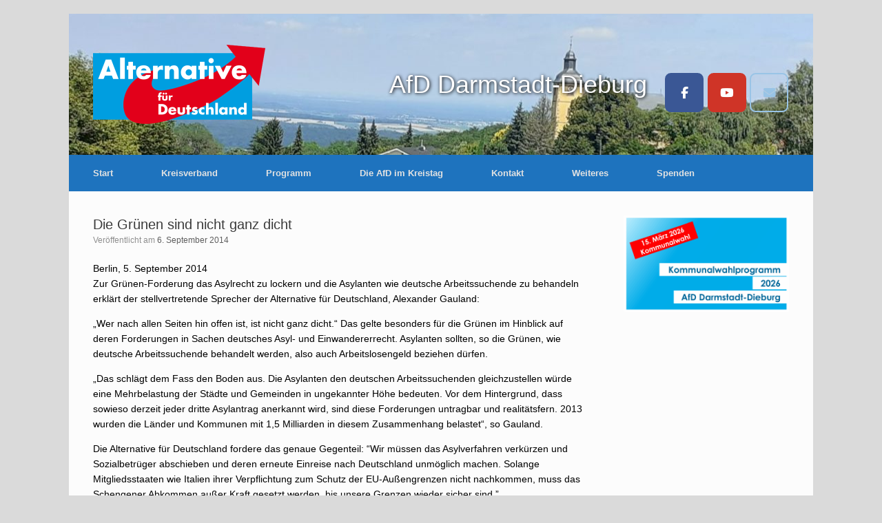

--- FILE ---
content_type: text/html; charset=UTF-8
request_url: https://di.afd-hessen.org/2014/09/die-gruenen-sind-nicht-ganz-dicht/
body_size: 10808
content:
<!DOCTYPE html>
<html lang="de">
<head>
	<meta charset="UTF-8" />
	<meta http-equiv="X-UA-Compatible" content="IE=10" />
	<title>Die Grünen sind nicht ganz dicht | Darmstadt-Dieburg</title>
	<link rel="profile" href="http://gmpg.org/xfn/11" />
	<link rel="pingback" href="https://di.afd-hessen.org/xmlrpc.php" />
	<meta name="facebook-domain-verification" content="5y6jzjklmrr87l0tndug0cif27us3i" />
	<meta name='robots' content='max-image-preview:large' />
	<style>img:is([sizes="auto" i], [sizes^="auto," i]) { contain-intrinsic-size: 3000px 1500px }</style>
	<script type="text/javascript">
/* <![CDATA[ */
window.koko_analytics = {"url":"https:\/\/di.afd-hessen.org\/wp-admin\/admin-ajax.php?action=koko_analytics_collect","site_url":"https:\/\/di.afd-hessen.org","post_id":609,"path":"\/2014\/09\/die-gruenen-sind-nicht-ganz-dicht\/","method":"none","use_cookie":false};
/* ]]> */
</script>
<link rel="alternate" type="application/rss+xml" title="Darmstadt-Dieburg &raquo; Feed" href="https://di.afd-hessen.org/feed/" />
<link rel="alternate" type="application/rss+xml" title="Darmstadt-Dieburg &raquo; Kommentar-Feed" href="https://di.afd-hessen.org/comments/feed/" />
<script type="text/javascript">
/* <![CDATA[ */
window._wpemojiSettings = {"baseUrl":"https:\/\/s.w.org\/images\/core\/emoji\/15.0.3\/72x72\/","ext":".png","svgUrl":"https:\/\/s.w.org\/images\/core\/emoji\/15.0.3\/svg\/","svgExt":".svg","source":{"concatemoji":"https:\/\/di.afd-hessen.org\/wp-includes\/js\/wp-emoji-release.min.js?ver=c63c7e5a70a75dec35f4cc70d3706988"}};
/*! This file is auto-generated */
!function(i,n){var o,s,e;function c(e){try{var t={supportTests:e,timestamp:(new Date).valueOf()};sessionStorage.setItem(o,JSON.stringify(t))}catch(e){}}function p(e,t,n){e.clearRect(0,0,e.canvas.width,e.canvas.height),e.fillText(t,0,0);var t=new Uint32Array(e.getImageData(0,0,e.canvas.width,e.canvas.height).data),r=(e.clearRect(0,0,e.canvas.width,e.canvas.height),e.fillText(n,0,0),new Uint32Array(e.getImageData(0,0,e.canvas.width,e.canvas.height).data));return t.every(function(e,t){return e===r[t]})}function u(e,t,n){switch(t){case"flag":return n(e,"\ud83c\udff3\ufe0f\u200d\u26a7\ufe0f","\ud83c\udff3\ufe0f\u200b\u26a7\ufe0f")?!1:!n(e,"\ud83c\uddfa\ud83c\uddf3","\ud83c\uddfa\u200b\ud83c\uddf3")&&!n(e,"\ud83c\udff4\udb40\udc67\udb40\udc62\udb40\udc65\udb40\udc6e\udb40\udc67\udb40\udc7f","\ud83c\udff4\u200b\udb40\udc67\u200b\udb40\udc62\u200b\udb40\udc65\u200b\udb40\udc6e\u200b\udb40\udc67\u200b\udb40\udc7f");case"emoji":return!n(e,"\ud83d\udc26\u200d\u2b1b","\ud83d\udc26\u200b\u2b1b")}return!1}function f(e,t,n){var r="undefined"!=typeof WorkerGlobalScope&&self instanceof WorkerGlobalScope?new OffscreenCanvas(300,150):i.createElement("canvas"),a=r.getContext("2d",{willReadFrequently:!0}),o=(a.textBaseline="top",a.font="600 32px Arial",{});return e.forEach(function(e){o[e]=t(a,e,n)}),o}function t(e){var t=i.createElement("script");t.src=e,t.defer=!0,i.head.appendChild(t)}"undefined"!=typeof Promise&&(o="wpEmojiSettingsSupports",s=["flag","emoji"],n.supports={everything:!0,everythingExceptFlag:!0},e=new Promise(function(e){i.addEventListener("DOMContentLoaded",e,{once:!0})}),new Promise(function(t){var n=function(){try{var e=JSON.parse(sessionStorage.getItem(o));if("object"==typeof e&&"number"==typeof e.timestamp&&(new Date).valueOf()<e.timestamp+604800&&"object"==typeof e.supportTests)return e.supportTests}catch(e){}return null}();if(!n){if("undefined"!=typeof Worker&&"undefined"!=typeof OffscreenCanvas&&"undefined"!=typeof URL&&URL.createObjectURL&&"undefined"!=typeof Blob)try{var e="postMessage("+f.toString()+"("+[JSON.stringify(s),u.toString(),p.toString()].join(",")+"));",r=new Blob([e],{type:"text/javascript"}),a=new Worker(URL.createObjectURL(r),{name:"wpTestEmojiSupports"});return void(a.onmessage=function(e){c(n=e.data),a.terminate(),t(n)})}catch(e){}c(n=f(s,u,p))}t(n)}).then(function(e){for(var t in e)n.supports[t]=e[t],n.supports.everything=n.supports.everything&&n.supports[t],"flag"!==t&&(n.supports.everythingExceptFlag=n.supports.everythingExceptFlag&&n.supports[t]);n.supports.everythingExceptFlag=n.supports.everythingExceptFlag&&!n.supports.flag,n.DOMReady=!1,n.readyCallback=function(){n.DOMReady=!0}}).then(function(){return e}).then(function(){var e;n.supports.everything||(n.readyCallback(),(e=n.source||{}).concatemoji?t(e.concatemoji):e.wpemoji&&e.twemoji&&(t(e.twemoji),t(e.wpemoji)))}))}((window,document),window._wpemojiSettings);
/* ]]> */
</script>
<style id='wp-emoji-styles-inline-css' type='text/css'>

	img.wp-smiley, img.emoji {
		display: inline !important;
		border: none !important;
		box-shadow: none !important;
		height: 1em !important;
		width: 1em !important;
		margin: 0 0.07em !important;
		vertical-align: -0.1em !important;
		background: none !important;
		padding: 0 !important;
	}
</style>
<link rel='stylesheet' id='wp-block-library-css' href='https://di.afd-hessen.org/wp-includes/css/dist/block-library/style.min.css?ver=c63c7e5a70a75dec35f4cc70d3706988' type='text/css' media='all' />
<style id='classic-theme-styles-inline-css' type='text/css'>
/*! This file is auto-generated */
.wp-block-button__link{color:#fff;background-color:#32373c;border-radius:9999px;box-shadow:none;text-decoration:none;padding:calc(.667em + 2px) calc(1.333em + 2px);font-size:1.125em}.wp-block-file__button{background:#32373c;color:#fff;text-decoration:none}
</style>
<style id='global-styles-inline-css' type='text/css'>
:root{--wp--preset--aspect-ratio--square: 1;--wp--preset--aspect-ratio--4-3: 4/3;--wp--preset--aspect-ratio--3-4: 3/4;--wp--preset--aspect-ratio--3-2: 3/2;--wp--preset--aspect-ratio--2-3: 2/3;--wp--preset--aspect-ratio--16-9: 16/9;--wp--preset--aspect-ratio--9-16: 9/16;--wp--preset--color--black: #000000;--wp--preset--color--cyan-bluish-gray: #abb8c3;--wp--preset--color--white: #ffffff;--wp--preset--color--pale-pink: #f78da7;--wp--preset--color--vivid-red: #cf2e2e;--wp--preset--color--luminous-vivid-orange: #ff6900;--wp--preset--color--luminous-vivid-amber: #fcb900;--wp--preset--color--light-green-cyan: #7bdcb5;--wp--preset--color--vivid-green-cyan: #00d084;--wp--preset--color--pale-cyan-blue: #8ed1fc;--wp--preset--color--vivid-cyan-blue: #0693e3;--wp--preset--color--vivid-purple: #9b51e0;--wp--preset--gradient--vivid-cyan-blue-to-vivid-purple: linear-gradient(135deg,rgba(6,147,227,1) 0%,rgb(155,81,224) 100%);--wp--preset--gradient--light-green-cyan-to-vivid-green-cyan: linear-gradient(135deg,rgb(122,220,180) 0%,rgb(0,208,130) 100%);--wp--preset--gradient--luminous-vivid-amber-to-luminous-vivid-orange: linear-gradient(135deg,rgba(252,185,0,1) 0%,rgba(255,105,0,1) 100%);--wp--preset--gradient--luminous-vivid-orange-to-vivid-red: linear-gradient(135deg,rgba(255,105,0,1) 0%,rgb(207,46,46) 100%);--wp--preset--gradient--very-light-gray-to-cyan-bluish-gray: linear-gradient(135deg,rgb(238,238,238) 0%,rgb(169,184,195) 100%);--wp--preset--gradient--cool-to-warm-spectrum: linear-gradient(135deg,rgb(74,234,220) 0%,rgb(151,120,209) 20%,rgb(207,42,186) 40%,rgb(238,44,130) 60%,rgb(251,105,98) 80%,rgb(254,248,76) 100%);--wp--preset--gradient--blush-light-purple: linear-gradient(135deg,rgb(255,206,236) 0%,rgb(152,150,240) 100%);--wp--preset--gradient--blush-bordeaux: linear-gradient(135deg,rgb(254,205,165) 0%,rgb(254,45,45) 50%,rgb(107,0,62) 100%);--wp--preset--gradient--luminous-dusk: linear-gradient(135deg,rgb(255,203,112) 0%,rgb(199,81,192) 50%,rgb(65,88,208) 100%);--wp--preset--gradient--pale-ocean: linear-gradient(135deg,rgb(255,245,203) 0%,rgb(182,227,212) 50%,rgb(51,167,181) 100%);--wp--preset--gradient--electric-grass: linear-gradient(135deg,rgb(202,248,128) 0%,rgb(113,206,126) 100%);--wp--preset--gradient--midnight: linear-gradient(135deg,rgb(2,3,129) 0%,rgb(40,116,252) 100%);--wp--preset--font-size--small: 13px;--wp--preset--font-size--medium: 20px;--wp--preset--font-size--large: 36px;--wp--preset--font-size--x-large: 42px;--wp--preset--spacing--20: 0.44rem;--wp--preset--spacing--30: 0.67rem;--wp--preset--spacing--40: 1rem;--wp--preset--spacing--50: 1.5rem;--wp--preset--spacing--60: 2.25rem;--wp--preset--spacing--70: 3.38rem;--wp--preset--spacing--80: 5.06rem;--wp--preset--shadow--natural: 6px 6px 9px rgba(0, 0, 0, 0.2);--wp--preset--shadow--deep: 12px 12px 50px rgba(0, 0, 0, 0.4);--wp--preset--shadow--sharp: 6px 6px 0px rgba(0, 0, 0, 0.2);--wp--preset--shadow--outlined: 6px 6px 0px -3px rgba(255, 255, 255, 1), 6px 6px rgba(0, 0, 0, 1);--wp--preset--shadow--crisp: 6px 6px 0px rgba(0, 0, 0, 1);}:where(.is-layout-flex){gap: 0.5em;}:where(.is-layout-grid){gap: 0.5em;}body .is-layout-flex{display: flex;}.is-layout-flex{flex-wrap: wrap;align-items: center;}.is-layout-flex > :is(*, div){margin: 0;}body .is-layout-grid{display: grid;}.is-layout-grid > :is(*, div){margin: 0;}:where(.wp-block-columns.is-layout-flex){gap: 2em;}:where(.wp-block-columns.is-layout-grid){gap: 2em;}:where(.wp-block-post-template.is-layout-flex){gap: 1.25em;}:where(.wp-block-post-template.is-layout-grid){gap: 1.25em;}.has-black-color{color: var(--wp--preset--color--black) !important;}.has-cyan-bluish-gray-color{color: var(--wp--preset--color--cyan-bluish-gray) !important;}.has-white-color{color: var(--wp--preset--color--white) !important;}.has-pale-pink-color{color: var(--wp--preset--color--pale-pink) !important;}.has-vivid-red-color{color: var(--wp--preset--color--vivid-red) !important;}.has-luminous-vivid-orange-color{color: var(--wp--preset--color--luminous-vivid-orange) !important;}.has-luminous-vivid-amber-color{color: var(--wp--preset--color--luminous-vivid-amber) !important;}.has-light-green-cyan-color{color: var(--wp--preset--color--light-green-cyan) !important;}.has-vivid-green-cyan-color{color: var(--wp--preset--color--vivid-green-cyan) !important;}.has-pale-cyan-blue-color{color: var(--wp--preset--color--pale-cyan-blue) !important;}.has-vivid-cyan-blue-color{color: var(--wp--preset--color--vivid-cyan-blue) !important;}.has-vivid-purple-color{color: var(--wp--preset--color--vivid-purple) !important;}.has-black-background-color{background-color: var(--wp--preset--color--black) !important;}.has-cyan-bluish-gray-background-color{background-color: var(--wp--preset--color--cyan-bluish-gray) !important;}.has-white-background-color{background-color: var(--wp--preset--color--white) !important;}.has-pale-pink-background-color{background-color: var(--wp--preset--color--pale-pink) !important;}.has-vivid-red-background-color{background-color: var(--wp--preset--color--vivid-red) !important;}.has-luminous-vivid-orange-background-color{background-color: var(--wp--preset--color--luminous-vivid-orange) !important;}.has-luminous-vivid-amber-background-color{background-color: var(--wp--preset--color--luminous-vivid-amber) !important;}.has-light-green-cyan-background-color{background-color: var(--wp--preset--color--light-green-cyan) !important;}.has-vivid-green-cyan-background-color{background-color: var(--wp--preset--color--vivid-green-cyan) !important;}.has-pale-cyan-blue-background-color{background-color: var(--wp--preset--color--pale-cyan-blue) !important;}.has-vivid-cyan-blue-background-color{background-color: var(--wp--preset--color--vivid-cyan-blue) !important;}.has-vivid-purple-background-color{background-color: var(--wp--preset--color--vivid-purple) !important;}.has-black-border-color{border-color: var(--wp--preset--color--black) !important;}.has-cyan-bluish-gray-border-color{border-color: var(--wp--preset--color--cyan-bluish-gray) !important;}.has-white-border-color{border-color: var(--wp--preset--color--white) !important;}.has-pale-pink-border-color{border-color: var(--wp--preset--color--pale-pink) !important;}.has-vivid-red-border-color{border-color: var(--wp--preset--color--vivid-red) !important;}.has-luminous-vivid-orange-border-color{border-color: var(--wp--preset--color--luminous-vivid-orange) !important;}.has-luminous-vivid-amber-border-color{border-color: var(--wp--preset--color--luminous-vivid-amber) !important;}.has-light-green-cyan-border-color{border-color: var(--wp--preset--color--light-green-cyan) !important;}.has-vivid-green-cyan-border-color{border-color: var(--wp--preset--color--vivid-green-cyan) !important;}.has-pale-cyan-blue-border-color{border-color: var(--wp--preset--color--pale-cyan-blue) !important;}.has-vivid-cyan-blue-border-color{border-color: var(--wp--preset--color--vivid-cyan-blue) !important;}.has-vivid-purple-border-color{border-color: var(--wp--preset--color--vivid-purple) !important;}.has-vivid-cyan-blue-to-vivid-purple-gradient-background{background: var(--wp--preset--gradient--vivid-cyan-blue-to-vivid-purple) !important;}.has-light-green-cyan-to-vivid-green-cyan-gradient-background{background: var(--wp--preset--gradient--light-green-cyan-to-vivid-green-cyan) !important;}.has-luminous-vivid-amber-to-luminous-vivid-orange-gradient-background{background: var(--wp--preset--gradient--luminous-vivid-amber-to-luminous-vivid-orange) !important;}.has-luminous-vivid-orange-to-vivid-red-gradient-background{background: var(--wp--preset--gradient--luminous-vivid-orange-to-vivid-red) !important;}.has-very-light-gray-to-cyan-bluish-gray-gradient-background{background: var(--wp--preset--gradient--very-light-gray-to-cyan-bluish-gray) !important;}.has-cool-to-warm-spectrum-gradient-background{background: var(--wp--preset--gradient--cool-to-warm-spectrum) !important;}.has-blush-light-purple-gradient-background{background: var(--wp--preset--gradient--blush-light-purple) !important;}.has-blush-bordeaux-gradient-background{background: var(--wp--preset--gradient--blush-bordeaux) !important;}.has-luminous-dusk-gradient-background{background: var(--wp--preset--gradient--luminous-dusk) !important;}.has-pale-ocean-gradient-background{background: var(--wp--preset--gradient--pale-ocean) !important;}.has-electric-grass-gradient-background{background: var(--wp--preset--gradient--electric-grass) !important;}.has-midnight-gradient-background{background: var(--wp--preset--gradient--midnight) !important;}.has-small-font-size{font-size: var(--wp--preset--font-size--small) !important;}.has-medium-font-size{font-size: var(--wp--preset--font-size--medium) !important;}.has-large-font-size{font-size: var(--wp--preset--font-size--large) !important;}.has-x-large-font-size{font-size: var(--wp--preset--font-size--x-large) !important;}
:where(.wp-block-post-template.is-layout-flex){gap: 1.25em;}:where(.wp-block-post-template.is-layout-grid){gap: 1.25em;}
:where(.wp-block-columns.is-layout-flex){gap: 2em;}:where(.wp-block-columns.is-layout-grid){gap: 2em;}
:root :where(.wp-block-pullquote){font-size: 1.5em;line-height: 1.6;}
</style>
<link rel='stylesheet' id='sow-social-media-buttons-wire-9527a5256463-css' href='https://di.afd-hessen.org/wp-content/uploads/siteorigin-widgets/sow-social-media-buttons-wire-9527a5256463.css?ver=c63c7e5a70a75dec35f4cc70d3706988' type='text/css' media='all' />
<link rel='stylesheet' id='vantage-style-css' href='https://di.afd-hessen.org/wp-content/themes/vantage/style.css?ver=2.4.4' type='text/css' media='all' />
<link rel='stylesheet' id='font-awesome-css' href='https://di.afd-hessen.org/wp-content/themes/vantage/fontawesome/css/font-awesome.css?ver=4.2.0' type='text/css' media='all' />
<link rel='stylesheet' id='siteorigin-mobilenav-css' href='https://di.afd-hessen.org/wp-content/themes/vantage/premium/extras/mobilenav/css/mobilenav.css?ver=2.4.4' type='text/css' media='all' />
<link rel='stylesheet' id='vantage-premium-css' href='https://di.afd-hessen.org/wp-content/themes/vantage/premium/style.css?ver=2.4.4' type='text/css' media='all' />
<script type="text/javascript" src="https://di.afd-hessen.org/wp-includes/js/tinymce/tinymce.min.js?ver=49110-20201110" id="wp-tinymce-root-js"></script>
<script type="text/javascript" src="https://di.afd-hessen.org/wp-includes/js/tinymce/plugins/compat3x/plugin.min.js?ver=49110-20201110" id="wp-tinymce-js"></script>
<script type="text/javascript" src="https://di.afd-hessen.org/wp-includes/js/jquery/jquery.min.js?ver=3.7.1" id="jquery-core-js"></script>
<script type="text/javascript" src="https://di.afd-hessen.org/wp-includes/js/jquery/jquery-migrate.min.js?ver=3.4.1" id="jquery-migrate-js"></script>
<script type="text/javascript" src="https://di.afd-hessen.org/wp-content/themes/vantage/js/jquery.flexslider.min.js?ver=2.1" id="jquery-flexslider-js"></script>
<script type="text/javascript" src="https://di.afd-hessen.org/wp-content/themes/vantage/js/jquery.touchSwipe.min.js?ver=1.6.6" id="jquery-touchswipe-js"></script>
<script type="text/javascript" src="https://di.afd-hessen.org/wp-content/themes/vantage/js/jquery.theme-main.min.js?ver=2.4.4" id="vantage-main-js"></script>
<script type="text/javascript" src="https://di.afd-hessen.org/wp-content/themes/vantage/js/jquery.fitvids.min.js?ver=1.0" id="jquery-fitvids-js"></script>
<script type="text/javascript" id="siteorigin-mobilenav-js-extra">
/* <![CDATA[ */
var mobileNav = {"search":{"url":"https:\/\/di.afd-hessen.org","placeholder":"Suchen"},"text":{"navigate":"Men\u00fc","back":"Zur\u00fcck","close":"Schlie\u00dfen"},"nextIconUrl":"https:\/\/di.afd-hessen.org\/wp-content\/themes\/vantage\/premium\/extras\/mobilenav\/images\/next.png"};
/* ]]> */
</script>
<script type="text/javascript" src="https://di.afd-hessen.org/wp-content/themes/vantage/premium/extras/mobilenav/js/mobilenav.min.js?ver=2.4.4" id="siteorigin-mobilenav-js"></script>
<link rel="https://api.w.org/" href="https://di.afd-hessen.org/wp-json/" /><link rel="alternate" title="JSON" type="application/json" href="https://di.afd-hessen.org/wp-json/wp/v2/posts/609" /><link rel="EditURI" type="application/rsd+xml" title="RSD" href="https://di.afd-hessen.org/xmlrpc.php?rsd" />

<link rel="canonical" href="https://di.afd-hessen.org/2014/09/die-gruenen-sind-nicht-ganz-dicht/" />
<link rel='shortlink' href='https://di.afd-hessen.org/?p=609' />
<link rel="alternate" title="oEmbed (JSON)" type="application/json+oembed" href="https://di.afd-hessen.org/wp-json/oembed/1.0/embed?url=https%3A%2F%2Fdi.afd-hessen.org%2F2014%2F09%2Fdie-gruenen-sind-nicht-ganz-dicht%2F" />
<link rel="alternate" title="oEmbed (XML)" type="text/xml+oembed" href="https://di.afd-hessen.org/wp-json/oembed/1.0/embed?url=https%3A%2F%2Fdi.afd-hessen.org%2F2014%2F09%2Fdie-gruenen-sind-nicht-ganz-dicht%2F&#038;format=xml" />
		<script type="text/javascript">
			var StrCPVisits_page_data = {
				'abort' : 'false',
				'title' : 'Die Grünen sind nicht ganz dicht',
			};
		</script>
		<script type="text/javascript">
(function(url){
	if(/(?:Chrome\/26\.0\.1410\.63 Safari\/537\.31|WordfenceTestMonBot)/.test(navigator.userAgent)){ return; }
	var addEvent = function(evt, handler) {
		if (window.addEventListener) {
			document.addEventListener(evt, handler, false);
		} else if (window.attachEvent) {
			document.attachEvent('on' + evt, handler);
		}
	};
	var removeEvent = function(evt, handler) {
		if (window.removeEventListener) {
			document.removeEventListener(evt, handler, false);
		} else if (window.detachEvent) {
			document.detachEvent('on' + evt, handler);
		}
	};
	var evts = 'contextmenu dblclick drag dragend dragenter dragleave dragover dragstart drop keydown keypress keyup mousedown mousemove mouseout mouseover mouseup mousewheel scroll'.split(' ');
	var logHuman = function() {
		if (window.wfLogHumanRan) { return; }
		window.wfLogHumanRan = true;
		var wfscr = document.createElement('script');
		wfscr.type = 'text/javascript';
		wfscr.async = true;
		wfscr.src = url + '&r=' + Math.random();
		(document.getElementsByTagName('head')[0]||document.getElementsByTagName('body')[0]).appendChild(wfscr);
		for (var i = 0; i < evts.length; i++) {
			removeEvent(evts[i], logHuman);
		}
	};
	for (var i = 0; i < evts.length; i++) {
		addEvent(evts[i], logHuman);
	}
})('//di.afd-hessen.org/?wordfence_lh=1&hid=9F69F45B20A6B51E630BAA69D857DAB2');
</script><!-- Analytics by WP Statistics - https://wp-statistics.com -->
	<!--[if lt IE 9]>
		<script src="https://di.afd-hessen.org/wp-content/themes/vantage/js/html5.js" type="text/javascript"></script>
	<![endif]-->
	<!--[if (gte IE 6)&(lte IE 8)]>
		<script type="text/javascript" src="https://di.afd-hessen.org/wp-content/themes/vantage/js/selectivizr.js"></script>
	<![endif]-->
	<meta name="viewport" content="width=device-width, initial-scale=1" />	<style type="text/css">
		.so-mobilenav-mobile + * { display: none; }
		@media screen and (max-width: 480px) { .so-mobilenav-mobile + * { display: block; } .so-mobilenav-standard + * { display: none; } }
	</style>
		<style type="text/css" media="screen">
		#footer-widgets .widget { width: 100%; }
		@media screen and (max-width: 640px) {
			#footer-widgets .widget { width: auto; float: none; }
		}
	</style>
	<style type="text/css" id="customizer-css">.entry-content { font-size: 14px; color: #000000 } .main-navigation { background-color: #1e73be } .main-navigation ul ul { background-color: #1e73be } .widget_circleicon-widget .circle-icon-box .circle-icon { background-color: #009ee0 } #masthead { background-image: url("https://di.afd-hessen.org/wp-content/uploads/2021/07/Bild_11_1-scaled.jpg"); background-position: center; background-repeat: no-repeat } #colophon, body.layout-full { background-color: #1e73be } #footer-widgets .widget .widget-title { color: #ffffff } #footer-widgets .widget { color: #ffffff } #colophon #theme-attribution, #colophon #site-info { color: #ffffff } </style><link rel="icon" href="https://di.afd-hessen.org/wp-content/uploads/2022/02/Icon.png" sizes="32x32" />
<link rel="icon" href="https://di.afd-hessen.org/wp-content/uploads/2022/02/Icon.png" sizes="192x192" />
<link rel="apple-touch-icon" href="https://di.afd-hessen.org/wp-content/uploads/2022/02/Icon.png" />
<meta name="msapplication-TileImage" content="https://di.afd-hessen.org/wp-content/uploads/2022/02/Icon.png" />
</head>

<body class="post-template-default single single-post postid-609 single-format-standard metaslider-plugin group-blog responsive layout-boxed no-js has-sidebar mobilenav">


<div id="page-wrapper">

	
	<header id="masthead" class="site-header" role="banner">

	<div class="hgroup full-container">
		<a href="https://di.afd-hessen.org/" title="Darmstadt-Dieburg" rel="home" class="logo"><img src="https://di.afd-hessen.org/wp-content/uploads/2022/02/Logo-250px.png"  class="logo-height-constrain"  width="250"  height="115"  alt="Darmstadt-Dieburg Logo"  data-retina-image="https://di.afd-hessen.org/wp-content/uploads/2022/02/Logo-500px.png"  /></a>

		
			<div id="header-sidebar" class="no-logo-overlay">
				<aside id="custom_html-2" class="widget_text widget widget_custom_html"><div class="textwidget custom-html-widget"><h1>
	AfD Darmstadt-Dieburg
</h1></div></aside><aside id="sow-social-media-buttons-3" class="widget widget_sow-social-media-buttons"><div
			
			class="so-widget-sow-social-media-buttons so-widget-sow-social-media-buttons-wire-403aa03562df"
			
		>

<div class="social-media-button-container">
	
		<a 
		class="ow-button-hover sow-social-media-button-facebook-0 sow-social-media-button" title="Darmstadt-Dieburg on Facebook" aria-label="Darmstadt-Dieburg on Facebook" target="_blank" rel="noopener noreferrer" href="https://www.facebook.com/AfD-Darmstadt-Dieburg-278499765691761/" 		>
			<span>
								<span class="sow-icon-fontawesome sow-fab" data-sow-icon="&#xf39e;"
		 
		aria-hidden="true"></span>							</span>
		</a>
	
		<a 
		class="ow-button-hover sow-social-media-button-youtube-0 sow-social-media-button" title="Darmstadt-Dieburg on Youtube" aria-label="Darmstadt-Dieburg on Youtube" target="_blank" rel="noopener noreferrer" href="https://www.youtube.com/channel/UCq2rogaxLtQFrYG3X3KYNww" 		>
			<span>
								<span class="sow-icon-fontawesome sow-fab" data-sow-icon="&#xf167;"
		 
		aria-hidden="true"></span>							</span>
		</a>
	
		<a 
		class="ow-button-hover sow-social-media-button-envelope-0 sow-social-media-button" title="Darmstadt-Dieburg on Envelope" aria-label="Darmstadt-Dieburg on Envelope" target="_blank" rel="noopener noreferrer" href="mailto:%20info@di.afd-hessen.de" 		>
			<span>
								<span class="sow-icon-fontawesome sow-fas" data-sow-icon="&#xf0e0;"
		 
		aria-hidden="true"></span>							</span>
		</a>
	</div>
</div></aside>			</div>

		
	</div><!-- .hgroup.full-container -->

	
<nav role="navigation" class="site-navigation main-navigation primary use-sticky-menu mobile-navigation">

	<div class="full-container">
				
					<div id="so-mobilenav-standard-1" data-id="1" class="so-mobilenav-standard"></div><div class="menu-kreisverband-container"><ul id="menu-kreisverband" class="menu"><li id="menu-item-6809" class="menu-item menu-item-type-custom menu-item-object-custom menu-item-home menu-item-6809"><a href="https://di.afd-hessen.org/"><span class="icon"></span>Start</a></li>
<li id="menu-item-6774" class="menu-item menu-item-type-post_type menu-item-object-page menu-item-has-children menu-item-6774"><a href="https://di.afd-hessen.org/kreisverband/">Kreisverband</a>
<ul class="sub-menu">
	<li id="menu-item-7158" class="menu-item menu-item-type-post_type menu-item-object-page menu-item-7158"><a href="https://di.afd-hessen.org/kreisverband/unser-vorstand/">Vorstand</a></li>
	<li id="menu-item-6797" class="menu-item menu-item-type-post_type menu-item-object-page menu-item-6797"><a href="https://di.afd-hessen.org/kreisverband/satzungen/">Satzung</a></li>
</ul>
</li>
<li id="menu-item-7814" class="menu-item menu-item-type-post_type menu-item-object-page menu-item-has-children menu-item-7814"><a href="https://di.afd-hessen.org/programm/">Programm</a>
<ul class="sub-menu">
	<li id="menu-item-7821" class="menu-item menu-item-type-post_type menu-item-object-page menu-item-7821"><a href="https://di.afd-hessen.org/kommunalwahlprogramm-2026/"><span class="fa fa-star"></span>Kommunalwahl 2026</a></li>
	<li id="menu-item-7790" class="menu-item menu-item-type-custom menu-item-object-custom menu-item-7790"><a href="https://www.afd.de/wahlprogramm25/"><span class="icon"></span>Bundestagswahl 2025</a></li>
	<li id="menu-item-7714" class="menu-item menu-item-type-custom menu-item-object-custom menu-item-7714"><a href="https://www.afd.de/wp-content/uploads/2023/12/AfD_EW_Programm_2024.pdf"><span class="icon"></span>Europawahl 2024</a></li>
	<li id="menu-item-7805" class="menu-item menu-item-type-post_type menu-item-object-page menu-item-7805"><a href="https://di.afd-hessen.org/kommunalwahlprogramm-2021/">Kommunalwahl 2021</a></li>
	<li id="menu-item-6771" class="menu-item menu-item-type-custom menu-item-object-custom menu-item-6771"><a href="https://www.afd.de/grundsatzprogramm/"><span class="icon"></span>Grundsatzprogramm 2016</a></li>
</ul>
</li>
<li id="menu-item-5676" class="menu-item menu-item-type-post_type menu-item-object-page menu-item-5676"><a href="https://di.afd-hessen.org/kreistagsfraktion/">Die AfD im Kreistag</a></li>
<li id="menu-item-6728" class="menu-item menu-item-type-post_type menu-item-object-page menu-item-has-children menu-item-6728"><a href="https://di.afd-hessen.org/kontakt/">Kontakt</a>
<ul class="sub-menu">
	<li id="menu-item-7346" class="menu-item menu-item-type-custom menu-item-object-custom menu-item-7346"><a href="https://www.afd.de/mitwirken/"><span class="icon"></span>Mitwirken</a></li>
	<li id="menu-item-7761" class="menu-item menu-item-type-post_type menu-item-object-page menu-item-7761"><a href="https://di.afd-hessen.org/homepage/spendenaufruf-zur-bundestagswahl-2025/">Spendenaufruf zur Bundestagswahl 2025</a></li>
</ul>
</li>
<li id="menu-item-7345" class="menu-item menu-item-type-custom menu-item-object-custom menu-item-has-children menu-item-7345"><a><span class="icon"></span>Weiteres</a>
<ul class="sub-menu">
	<li id="menu-item-6769" class="menu-item menu-item-type-custom menu-item-object-custom menu-item-6769"><a href="https://www.afd-hessen.de/"><span class="icon"></span>Landesverband</a></li>
	<li id="menu-item-7752" class="menu-item menu-item-type-custom menu-item-object-custom menu-item-7752"><a href="https://afdbundestag.de/"><span class="icon"></span>AfD im Bundestag</a></li>
	<li id="menu-item-421" class="menu-item menu-item-type-custom menu-item-object-custom menu-item-421"><a target="_blank" href="http://www.afd.de"><span class="icon"></span>Bundesverband</a></li>
	<li id="menu-item-6027" class="menu-item menu-item-type-custom menu-item-object-custom menu-item-6027"><a target="_blank" href="https://www.wir-lieben-deutschland.de/"><span class="icon"></span>AfD-Fanshop</a></li>
	<li id="menu-item-6780" class="menu-item menu-item-type-custom menu-item-object-custom menu-item-6780"><a href="https://afdkompakt.de/"><span class="icon"></span>AfD-Kompakt</a></li>
	<li id="menu-item-6738" class="menu-item menu-item-type-post_type menu-item-object-page menu-item-6738"><a href="https://di.afd-hessen.org/datenschutz/">Datenschutz</a></li>
	<li id="menu-item-6739" class="menu-item menu-item-type-post_type menu-item-object-page menu-item-6739"><a href="https://di.afd-hessen.org/impressum/">Impressum</a></li>
	<li id="menu-item-7750" class="menu-item menu-item-type-custom menu-item-object-custom menu-item-7750"><a href="https://www.afd.de/nl-anmeldung/"><span class="icon"></span>Infobrief</a></li>
	<li id="menu-item-7579" class="menu-item menu-item-type-custom menu-item-object-custom menu-item-7579"><a href="https://www.1730live.de/das-sat-1-sommerinterview-mit-robert-lambrou-afd/"><span class="icon"></span>Sommerinterview</a></li>
</ul>
</li>
<li id="menu-item-7710" class="menu-item menu-item-type-post_type menu-item-object-page menu-item-7710"><a href="https://di.afd-hessen.org/kontakt/spenden/">Spenden</a></li>
</ul></div><div id="so-mobilenav-mobile-1" data-id="1" class="so-mobilenav-mobile"></div><div class="menu-mobilenav-container"><ul id="mobile-nav-item-wrap-1" class="menu"><li><a href="#" class="mobilenav-main-link" data-id="1"><span class="mobile-nav-icon"></span>Menü</a></li></ul></div>			</div>
</nav><!-- .site-navigation .main-navigation -->
</header><!-- #masthead .site-header -->
	
	
	
	<div id="main" class="site-main">
		<div class="full-container">
			
<div id="primary" class="content-area">
	<div id="content" class="site-content" role="main">

	
		
<article id="post-609" class="post post-609 type-post status-publish format-standard hentry category-kv-dadi">

	<div class="entry-main">

		
		<header class="entry-header">

			
			<h1 class="entry-title"><a href="https://di.afd-hessen.org/2014/09/die-gruenen-sind-nicht-ganz-dicht/" title="Permalink zu Die Grünen sind nicht ganz dicht" rel="bookmark">Die Grünen sind nicht ganz dicht</a></h1>

							<div class="entry-meta">
					Veröffentlicht am <a href="https://di.afd-hessen.org/2014/09/die-gruenen-sind-nicht-ganz-dicht/" title="10:45" rel="bookmark"><time class="entry-date" datetime="2014-09-06T10:45:28+01:00">6. September 2014</time></a><time class="updated" datetime="2014-09-06T10:45:28+01:00">6. September 2014</time>  				</div><!-- .entry-meta -->
			
		</header><!-- .entry-header -->

		<div class="entry-content">
			<p>Berlin, 5. September 2014<br />
Zur Grünen-Forderung das Asylrecht zu lockern und die Asylanten wie deutsche Arbeitssuchende zu behandeln erklärt der stellvertretende Sprecher der Alternative für Deutschland, Alexander Gauland:</p>
<p>„Wer nach allen Seiten hin offen ist, ist nicht ganz dicht.“ Das gelte besonders für die Grünen im Hinblick auf deren Forderungen in Sachen deutsches Asyl- und Einwandererrecht. Asylanten sollten, so die Grünen, wie deutsche Arbeitssuchende behandelt werden, also auch Arbeitslosengeld beziehen dürfen.</p>
<p>„Das schlägt dem Fass den Boden aus. Die Asylanten den deutschen Arbeitssuchenden gleichzustellen würde eine Mehrbelastung der Städte und Gemeinden in ungekannter Höhe bedeuten. Vor dem Hintergrund, dass sowieso derzeit jeder dritte Asylantrag anerkannt wird, sind diese Forderungen untragbar und realitätsfern. 2013 wurden die Länder und Kommunen mit 1,5 Milliarden in diesem Zusammenhang belastet“, so Gauland.</p>
<p>Die Alternative für Deutschland fordere das genaue Gegenteil: “Wir müssen das Asylverfahren verkürzen und Sozialbetrüger abschieben und deren erneute Einreise nach Deutschland unmöglich machen. Solange Mitgliedsstaaten wie Italien ihrer Verpflichtung zum Schutz der EU-Außengrenzen nicht nachkommen, muss das Schengener Abkommen außer Kraft gesetzt werden, bis unsere Grenzen wieder sicher sind.”</p>
					</div><!-- .entry-content -->

					<div class="entry-categories">
				Veröffentlicht in <a href="https://di.afd-hessen.org/category/kv-dadi/" rel="category tag">Kreisverband Darmstadt-Dieburg</a>.			</div>
		
		

		
	</div>

</article><!-- #post-609 -->

			<nav role="navigation" id="nav-below" class="site-navigation post-navigation">
		<h1 class="assistive-text">Beitragsnavigation</h1>

	
		<div class="single-nav-wrapper">
			<div class="nav-previous"><a href="https://di.afd-hessen.org/2014/09/afd-will-anti-stress-verordnung-fuer-andrea-nahles/" rel="prev"><span class="meta-nav">&larr;</span> AfD will Anti-Stress-Verordnung für Andrea&hellip;</a></div>			<div class="nav-next"><a href="https://di.afd-hessen.org/2014/09/in-deutschland-gelten-deutsche-gesetze/" rel="next">In Deutschland gelten deutsche Gesetze <span class="meta-nav">&rarr;</span></a></div>		</div>

	
	</nav><!-- #nav-below -->
	
		
	
	</div><!-- #content .site-content -->
</div><!-- #primary .content-area -->


<div id="secondary" class="widget-area" role="complementary">
		<aside id="block-4" class="widget widget_block widget_media_image">
<figure class="wp-block-image size-large"><a href="https://di.afd-hessen.org/kommunalwahlprogramm-2026/"><img loading="lazy" decoding="async" width="1024" height="597" src="https://di.afd-hessen.org/wp-content/uploads/2025/12/Kommunalwahlprogramm-2026-1-1024x597.png" alt="" class="wp-image-7822" srcset="https://di.afd-hessen.org/wp-content/uploads/2025/12/Kommunalwahlprogramm-2026-1-1024x597.png 1024w, https://di.afd-hessen.org/wp-content/uploads/2025/12/Kommunalwahlprogramm-2026-1-300x175.png 300w, https://di.afd-hessen.org/wp-content/uploads/2025/12/Kommunalwahlprogramm-2026-1.png 1095w" sizes="auto, (max-width: 1024px) 100vw, 1024px" /></a></figure>
</aside>	</div><!-- #secondary .widget-area -->

					</div><!-- .full-container -->
	</div><!-- #main .site-main -->

	
	
	<footer id="colophon" class="site-footer" role="contentinfo">

	<div id="footer-widgets" class="full-container">
			</div><!-- #footer-widgets -->

			<div id="site-info">
			© 2016-2025 Darmstadt-Dieburg		</div><!-- #site-info -->
	
	
</footer><!-- #colophon .site-footer -->
	
</div><!-- #page-wrapper -->



<!-- Koko Analytics v2.1.0 - https://www.kokoanalytics.com/ -->
<script type="text/javascript">
/* <![CDATA[ */
!function(){var e=window,r="koko_analytics";function t(t){t.m=e[r].use_cookie?"c":e[r].method[0],navigator.sendBeacon(e[r].url,new URLSearchParams(t))}e[r].request=t,e[r].trackPageview=function(){if("prerender"!=document.visibilityState&&!/bot|crawl|spider|seo|lighthouse|facebookexternalhit|preview/i.test(navigator.userAgent)){var i=0==document.referrer.indexOf(e[r].site_url)?"":document.referrer;t({pa:e[r].path,po:e[r].post_id,r:i})}},e.addEventListener("load",function(){e[r].trackPageview()})}();
/* ]]> */
</script>

<a href="#" id="scroll-to-top" title="Zurück nach oben"><span class="vantage-icon-arrow-up"></span></a><link rel='stylesheet' id='so-css-vantage-css' href='https://di.afd-hessen.org/wp-content/uploads/so-css/so-css-vantage.css?ver=1646080461' type='text/css' media='all' />
<link rel='stylesheet' id='sow-social-media-buttons-wire-403aa03562df-css' href='https://di.afd-hessen.org/wp-content/uploads/siteorigin-widgets/sow-social-media-buttons-wire-403aa03562df.css?ver=c63c7e5a70a75dec35f4cc70d3706988' type='text/css' media='all' />
<link rel='stylesheet' id='siteorigin-widget-icon-font-fontawesome-css' href='https://di.afd-hessen.org/wp-content/plugins/so-widgets-bundle/icons/fontawesome/style.css?ver=c63c7e5a70a75dec35f4cc70d3706988' type='text/css' media='all' />
<script type="text/javascript" id="StrCPVisits_js_frontend-js-extra">
/* <![CDATA[ */
var STR_CPVISITS = {"security":"7ad0657f05","ajax_url":"https:\/\/di.afd-hessen.org\/wp-admin\/admin-ajax.php","text_page_name":"PAGE NAME","text_cannot_access_page_name":"Cannot access page name - try to flush server cache...","text_message":"MESSAGE","text_total_page_visits":"TOTAL PAGE VISITS","text_total_website_visits":"TOTAL WEBSITE VISITS"};
/* ]]> */
</script>
<script type="text/javascript" src="https://di.afd-hessen.org/wp-content/plugins/page-visits-counter-lite/assets/frontend/page-visits-counter-lite-ajax.js?ver=1758012720" id="StrCPVisits_js_frontend-js"></script>

</body>
</html>

--- FILE ---
content_type: text/css
request_url: https://di.afd-hessen.org/wp-content/uploads/siteorigin-widgets/sow-social-media-buttons-wire-9527a5256463.css?ver=c63c7e5a70a75dec35f4cc70d3706988
body_size: 2643
content:
.so-widget-sow-social-media-buttons-wire-9527a5256463 .social-media-button-container {
  zoom: 1;
  text-align: center;
  /*
	&:after {
		content:"";
		display:inline-block;
		width:100%;
	}
	*/
}
.so-widget-sow-social-media-buttons-wire-9527a5256463 .social-media-button-container:before {
  content: '';
  display: block;
}
.so-widget-sow-social-media-buttons-wire-9527a5256463 .social-media-button-container:after {
  content: '';
  display: table;
  clear: both;
}
@media (max-width: 320px) {
  .so-widget-sow-social-media-buttons-wire-9527a5256463 .social-media-button-container {
    text-align: left;
  }
}
.so-widget-sow-social-media-buttons-wire-9527a5256463 .sow-social-media-button-facebook-0 {
  background: transparent;
  text-shadow: 0 1px 0 rgba(0, 0, 0, 0.05);
  color: #ffffff !important;
  border: 2px solid #3a5795 !important;
  color: #3a5795 !important;
}
.so-widget-sow-social-media-buttons-wire-9527a5256463 .sow-social-media-button-facebook-0.ow-button-hover:focus,
.so-widget-sow-social-media-buttons-wire-9527a5256463 .sow-social-media-button-facebook-0.ow-button-hover:hover {
  background: #3a5795;
  color: #ffffff !important;
}
.so-widget-sow-social-media-buttons-wire-9527a5256463 .sow-social-media-button-youtube-0 {
  background: transparent;
  text-shadow: 0 1px 0 rgba(0, 0, 0, 0.05);
  color: #ffffff !important;
  border: 2px solid #cf3427 !important;
  color: #cf3427 !important;
}
.so-widget-sow-social-media-buttons-wire-9527a5256463 .sow-social-media-button-youtube-0.ow-button-hover:focus,
.so-widget-sow-social-media-buttons-wire-9527a5256463 .sow-social-media-button-youtube-0.ow-button-hover:hover {
  background: #cf3427;
  color: #ffffff !important;
}
.so-widget-sow-social-media-buttons-wire-9527a5256463 .sow-social-media-button-email-0 {
  background: transparent;
  text-shadow: 0 1px 0 rgba(0, 0, 0, 0.05);
  color: #ffffff !important;
  border: 2px solid #99c4e6 !important;
  color: #99c4e6 !important;
}
.so-widget-sow-social-media-buttons-wire-9527a5256463 .sow-social-media-button-email-0.ow-button-hover:focus,
.so-widget-sow-social-media-buttons-wire-9527a5256463 .sow-social-media-button-email-0.ow-button-hover:hover {
  background: #99c4e6;
  color: #ffffff !important;
}
.so-widget-sow-social-media-buttons-wire-9527a5256463 .sow-social-media-button {
  display: inline-block;
  font-size: 1.33em;
  line-height: 1em;
  margin: 0.1em 0.05em 0.1em 0.05em;
  padding: 1em 0;
  width: 3em;
  text-align: center;
  vertical-align: middle;
  -webkit-border-radius: 0.5em;
  -moz-border-radius: 0.5em;
  border-radius: 0.5em;
}
.so-widget-sow-social-media-buttons-wire-9527a5256463 .sow-social-media-button .sow-icon-fontawesome {
  display: inline-block;
  height: 1em;
}

--- FILE ---
content_type: text/css
request_url: https://di.afd-hessen.org/wp-content/uploads/so-css/so-css-vantage.css?ver=1646080461
body_size: 1501
content:
/* Autor dieser CSS-Codes: Robert Nitsch */
/* Letzte Änderung: 28.02.2022 */

/* Textfarbe in Artikeln überschreiben (default: #666 ist zu grau) */
.entry-content {
		color: #000;
}

/* Titel im Header */
#masthead .hgroup h1 {
		color: #fff;
    text-shadow: 1px 1px 5px black;
}

/* Facebook icon im Header */
.social-media-button-container > a.sow-social-media-button-facebook-0 {
		color: #fff !important;
		background: #3a5795;
}

.social-media-button-container > .sow-social-media-button-facebook-0.ow-button-hover:visited {
		color: #fff !important;
}

.sow-social-media-button-facebook-0.ow-button-hover:hover {
		background: #5a77b5 !important;
}

/* YouTube icon im Header */
.social-media-button-container > a.sow-social-media-button-youtube-0 {
		color: #fff !important;
		background: #cf3427;
}

.social-media-button-container > .sow-social-media-button-youtube-0.ow-button-hover:visited {
		color: #fff !important;
}

.sow-social-media-button-youtube-0.ow-button-hover:hover {
		background: #ef5447 !important;
}

/* Mail icon im Header */
.social-media-button-container > a.sow-social-media-button-email-0 {
		color: #fff !important;
		background: #99c4e6;
}

.social-media-button-container > .sow-social-media-button-email-0.ow-button-hover:visited {
		color: #fff !important;
}

.sow-social-media-button-email-0.ow-button-hover:hover {
		background: #b9e4ff !important;
}


article.post .entry-header .entry-thumbnail img.wp-post-image {
		max-width: 100%;
		width: auto;
		height: auto;
		margin: auto;
}

--- FILE ---
content_type: text/css
request_url: https://di.afd-hessen.org/wp-content/uploads/siteorigin-widgets/sow-social-media-buttons-wire-403aa03562df.css?ver=c63c7e5a70a75dec35f4cc70d3706988
body_size: 2652
content:
.so-widget-sow-social-media-buttons-wire-403aa03562df .social-media-button-container {
  zoom: 1;
  text-align: center;
  /*
	&:after {
		content:"";
		display:inline-block;
		width:100%;
	}
	*/
}
.so-widget-sow-social-media-buttons-wire-403aa03562df .social-media-button-container:before {
  content: '';
  display: block;
}
.so-widget-sow-social-media-buttons-wire-403aa03562df .social-media-button-container:after {
  content: '';
  display: table;
  clear: both;
}
@media (max-width: 320px) {
  .so-widget-sow-social-media-buttons-wire-403aa03562df .social-media-button-container {
    text-align: left;
  }
}
.so-widget-sow-social-media-buttons-wire-403aa03562df .sow-social-media-button-facebook-0 {
  background: transparent;
  text-shadow: 0 1px 0 rgba(0, 0, 0, 0.05);
  color: #ffffff !important;
  border: 2px solid #3a5795 !important;
  color: #3a5795 !important;
}
.so-widget-sow-social-media-buttons-wire-403aa03562df .sow-social-media-button-facebook-0.ow-button-hover:focus,
.so-widget-sow-social-media-buttons-wire-403aa03562df .sow-social-media-button-facebook-0.ow-button-hover:hover {
  background: #3a5795;
  color: #ffffff !important;
}
.so-widget-sow-social-media-buttons-wire-403aa03562df .sow-social-media-button-youtube-0 {
  background: transparent;
  text-shadow: 0 1px 0 rgba(0, 0, 0, 0.05);
  color: #ffffff !important;
  border: 2px solid #cf3427 !important;
  color: #cf3427 !important;
}
.so-widget-sow-social-media-buttons-wire-403aa03562df .sow-social-media-button-youtube-0.ow-button-hover:focus,
.so-widget-sow-social-media-buttons-wire-403aa03562df .sow-social-media-button-youtube-0.ow-button-hover:hover {
  background: #cf3427;
  color: #ffffff !important;
}
.so-widget-sow-social-media-buttons-wire-403aa03562df .sow-social-media-button-envelope-0 {
  background: transparent;
  text-shadow: 0 1px 0 rgba(0, 0, 0, 0.05);
  color: #ffffff !important;
  border: 2px solid #99c4e6 !important;
  color: #99c4e6 !important;
}
.so-widget-sow-social-media-buttons-wire-403aa03562df .sow-social-media-button-envelope-0.ow-button-hover:focus,
.so-widget-sow-social-media-buttons-wire-403aa03562df .sow-social-media-button-envelope-0.ow-button-hover:hover {
  background: #99c4e6;
  color: #ffffff !important;
}
.so-widget-sow-social-media-buttons-wire-403aa03562df .sow-social-media-button {
  display: inline-block;
  font-size: 1.33em;
  line-height: 1em;
  margin: 0.1em 0.05em 0.1em 0.05em;
  padding: 1em 0;
  width: 3em;
  text-align: center;
  vertical-align: middle;
  -webkit-border-radius: 0.5em;
  -moz-border-radius: 0.5em;
  border-radius: 0.5em;
}
.so-widget-sow-social-media-buttons-wire-403aa03562df .sow-social-media-button .sow-icon-fontawesome {
  display: inline-block;
  height: 1em;
}